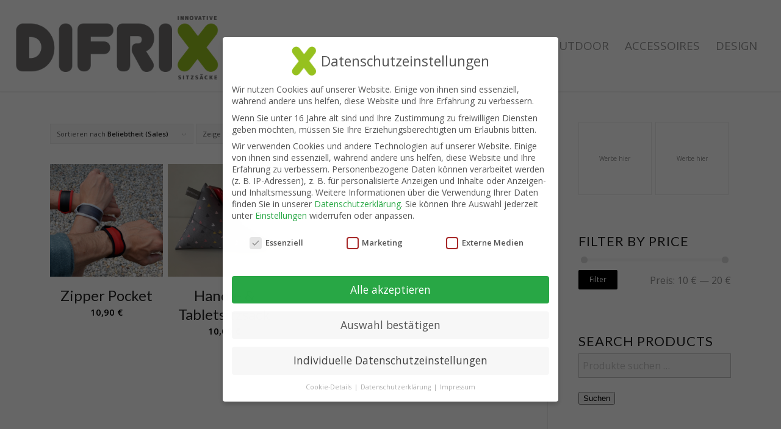

--- FILE ---
content_type: text/css
request_url: https://www.difrix.de/wp-content/cache/autoptimize/css/autoptimize_19d9cea4c757bca339b692ef006fcf24.css
body_size: 180
content:
#top #header_main>.container,#top #header_main>.container .main_menu .av-main-nav>li>a,#top #header_main #menu-item-shop .cart_dropdown_link{height:150px;line-height:150px}.html_top_nav_header .av-logo-container{height:150px}.html_header_top.html_header_sticky #top #wrap_all #main{padding-top:150px}